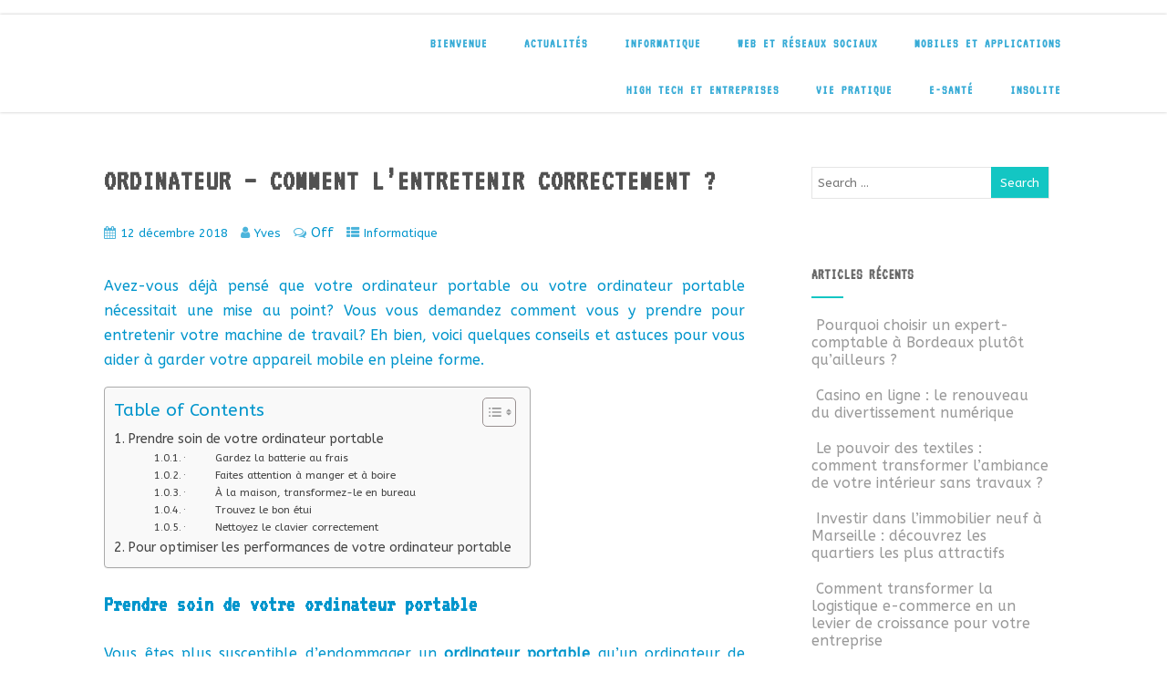

--- FILE ---
content_type: text/html; charset=UTF-8
request_url: https://nec-itplatform.fr/ordinateur-comment-lentretenir-correctement/
body_size: 21549
content:
<!DOCTYPE html>
<html xmlns="http://www.w3.org/1999/xhtml" lang="fr-FR" prefix="og: https://ogp.me/ns#">
<head>
<meta http-equiv="Content-Type" content="text/html; charset=UTF-8" />	
<!--[if IE]><meta http-equiv="X-UA-Compatible" content="IE=edge,chrome=1"><![endif]-->
<meta name="viewport" content="width=device-width, initial-scale=1.0"/>
<link rel="profile" href="http://gmpg.org/xfn/11"/>
<link rel="pingback" href="https://nec-itplatform.fr/xmlrpc.php" /> 

<!-- Optimisation des moteurs de recherche par Rank Math - https://rankmath.com/ -->
<title>Ordinateur - Comment l’entretenir correctement ?</title>
<meta name="description" content="Avez-vous déjà pensé que votre ordinateur portable ou votre ordinateur portable nécessitait une mise au point ?"/>
<meta name="robots" content="follow, index, max-snippet:-1, max-video-preview:-1, max-image-preview:large"/>
<link rel="canonical" href="https://nec-itplatform.fr/ordinateur-comment-lentretenir-correctement/" />
<meta property="og:locale" content="fr_FR" />
<meta property="og:type" content="article" />
<meta property="og:title" content="Ordinateur - Comment l’entretenir correctement ?" />
<meta property="og:description" content="Avez-vous déjà pensé que votre ordinateur portable ou votre ordinateur portable nécessitait une mise au point ?" />
<meta property="og:url" content="https://nec-itplatform.fr/ordinateur-comment-lentretenir-correctement/" />
<meta property="og:site_name" content="NEC-IT Platform" />
<meta property="article:section" content="Informatique" />
<meta property="article:published_time" content="2018-12-12T11:17:19+01:00" />
<meta name="twitter:card" content="summary_large_image" />
<meta name="twitter:title" content="Ordinateur - Comment l’entretenir correctement ?" />
<meta name="twitter:description" content="Avez-vous déjà pensé que votre ordinateur portable ou votre ordinateur portable nécessitait une mise au point ?" />
<meta name="twitter:label1" content="Écrit par" />
<meta name="twitter:data1" content="Yves" />
<meta name="twitter:label2" content="Temps de lecture" />
<meta name="twitter:data2" content="5 minutes" />
<script type="application/ld+json" class="rank-math-schema">{"@context":"https://schema.org","@graph":[{"@type":["Person","Organization"],"@id":"https://nec-itplatform.fr/#person","name":"NEC-IT Platform"},{"@type":"WebSite","@id":"https://nec-itplatform.fr/#website","url":"https://nec-itplatform.fr","name":"NEC-IT Platform","publisher":{"@id":"https://nec-itplatform.fr/#person"},"inLanguage":"fr-FR"},{"@type":"WebPage","@id":"https://nec-itplatform.fr/ordinateur-comment-lentretenir-correctement/#webpage","url":"https://nec-itplatform.fr/ordinateur-comment-lentretenir-correctement/","name":"Ordinateur - Comment l\u2019entretenir correctement ?","datePublished":"2018-12-12T11:17:19+01:00","dateModified":"2018-12-12T11:17:19+01:00","isPartOf":{"@id":"https://nec-itplatform.fr/#website"},"inLanguage":"fr-FR"},{"@type":"Person","@id":"https://nec-itplatform.fr/author/yves/","name":"Yves","url":"https://nec-itplatform.fr/author/yves/","image":{"@type":"ImageObject","@id":"https://secure.gravatar.com/avatar/740aac4e7097965430b7cee2b413d312?s=96&amp;d=mm&amp;r=g","url":"https://secure.gravatar.com/avatar/740aac4e7097965430b7cee2b413d312?s=96&amp;d=mm&amp;r=g","caption":"Yves","inLanguage":"fr-FR"}},{"@type":"BlogPosting","headline":"Ordinateur - Comment l\u2019entretenir correctement ?","keywords":"ordinateur","datePublished":"2018-12-12T11:17:19+01:00","dateModified":"2018-12-12T11:17:19+01:00","author":{"@id":"https://nec-itplatform.fr/author/yves/","name":"Yves"},"publisher":{"@id":"https://nec-itplatform.fr/#person"},"description":"Avez-vous d\u00e9j\u00e0 pens\u00e9 que votre ordinateur portable ou votre ordinateur portable n\u00e9cessitait une mise au point ?","name":"Ordinateur - Comment l\u2019entretenir correctement ?","@id":"https://nec-itplatform.fr/ordinateur-comment-lentretenir-correctement/#richSnippet","isPartOf":{"@id":"https://nec-itplatform.fr/ordinateur-comment-lentretenir-correctement/#webpage"},"inLanguage":"fr-FR","mainEntityOfPage":{"@id":"https://nec-itplatform.fr/ordinateur-comment-lentretenir-correctement/#webpage"}}]}</script>
<!-- /Extension Rank Math WordPress SEO -->

<link rel='dns-prefetch' href='//www.googletagmanager.com' />
<link rel='dns-prefetch' href='//fonts.googleapis.com' />
<link rel="alternate" type="application/rss+xml" title="NEC-IT Platform &raquo; Flux" href="https://nec-itplatform.fr/feed/" />
<script type="text/javascript">
/* <![CDATA[ */
window._wpemojiSettings = {"baseUrl":"https:\/\/s.w.org\/images\/core\/emoji\/14.0.0\/72x72\/","ext":".png","svgUrl":"https:\/\/s.w.org\/images\/core\/emoji\/14.0.0\/svg\/","svgExt":".svg","source":{"concatemoji":"https:\/\/nec-itplatform.fr\/wp-includes\/js\/wp-emoji-release.min.js?ver=6.4.1"}};
/*! This file is auto-generated */
!function(i,n){var o,s,e;function c(e){try{var t={supportTests:e,timestamp:(new Date).valueOf()};sessionStorage.setItem(o,JSON.stringify(t))}catch(e){}}function p(e,t,n){e.clearRect(0,0,e.canvas.width,e.canvas.height),e.fillText(t,0,0);var t=new Uint32Array(e.getImageData(0,0,e.canvas.width,e.canvas.height).data),r=(e.clearRect(0,0,e.canvas.width,e.canvas.height),e.fillText(n,0,0),new Uint32Array(e.getImageData(0,0,e.canvas.width,e.canvas.height).data));return t.every(function(e,t){return e===r[t]})}function u(e,t,n){switch(t){case"flag":return n(e,"\ud83c\udff3\ufe0f\u200d\u26a7\ufe0f","\ud83c\udff3\ufe0f\u200b\u26a7\ufe0f")?!1:!n(e,"\ud83c\uddfa\ud83c\uddf3","\ud83c\uddfa\u200b\ud83c\uddf3")&&!n(e,"\ud83c\udff4\udb40\udc67\udb40\udc62\udb40\udc65\udb40\udc6e\udb40\udc67\udb40\udc7f","\ud83c\udff4\u200b\udb40\udc67\u200b\udb40\udc62\u200b\udb40\udc65\u200b\udb40\udc6e\u200b\udb40\udc67\u200b\udb40\udc7f");case"emoji":return!n(e,"\ud83e\udef1\ud83c\udffb\u200d\ud83e\udef2\ud83c\udfff","\ud83e\udef1\ud83c\udffb\u200b\ud83e\udef2\ud83c\udfff")}return!1}function f(e,t,n){var r="undefined"!=typeof WorkerGlobalScope&&self instanceof WorkerGlobalScope?new OffscreenCanvas(300,150):i.createElement("canvas"),a=r.getContext("2d",{willReadFrequently:!0}),o=(a.textBaseline="top",a.font="600 32px Arial",{});return e.forEach(function(e){o[e]=t(a,e,n)}),o}function t(e){var t=i.createElement("script");t.src=e,t.defer=!0,i.head.appendChild(t)}"undefined"!=typeof Promise&&(o="wpEmojiSettingsSupports",s=["flag","emoji"],n.supports={everything:!0,everythingExceptFlag:!0},e=new Promise(function(e){i.addEventListener("DOMContentLoaded",e,{once:!0})}),new Promise(function(t){var n=function(){try{var e=JSON.parse(sessionStorage.getItem(o));if("object"==typeof e&&"number"==typeof e.timestamp&&(new Date).valueOf()<e.timestamp+604800&&"object"==typeof e.supportTests)return e.supportTests}catch(e){}return null}();if(!n){if("undefined"!=typeof Worker&&"undefined"!=typeof OffscreenCanvas&&"undefined"!=typeof URL&&URL.createObjectURL&&"undefined"!=typeof Blob)try{var e="postMessage("+f.toString()+"("+[JSON.stringify(s),u.toString(),p.toString()].join(",")+"));",r=new Blob([e],{type:"text/javascript"}),a=new Worker(URL.createObjectURL(r),{name:"wpTestEmojiSupports"});return void(a.onmessage=function(e){c(n=e.data),a.terminate(),t(n)})}catch(e){}c(n=f(s,u,p))}t(n)}).then(function(e){for(var t in e)n.supports[t]=e[t],n.supports.everything=n.supports.everything&&n.supports[t],"flag"!==t&&(n.supports.everythingExceptFlag=n.supports.everythingExceptFlag&&n.supports[t]);n.supports.everythingExceptFlag=n.supports.everythingExceptFlag&&!n.supports.flag,n.DOMReady=!1,n.readyCallback=function(){n.DOMReady=!0}}).then(function(){return e}).then(function(){var e;n.supports.everything||(n.readyCallback(),(e=n.source||{}).concatemoji?t(e.concatemoji):e.wpemoji&&e.twemoji&&(t(e.twemoji),t(e.wpemoji)))}))}((window,document),window._wpemojiSettings);
/* ]]> */
</script>

<style id='wp-emoji-styles-inline-css' type='text/css'>

	img.wp-smiley, img.emoji {
		display: inline !important;
		border: none !important;
		box-shadow: none !important;
		height: 1em !important;
		width: 1em !important;
		margin: 0 0.07em !important;
		vertical-align: -0.1em !important;
		background: none !important;
		padding: 0 !important;
	}
</style>
<link rel='stylesheet' id='wp-block-library-css' href='https://nec-itplatform.fr/wp-includes/css/dist/block-library/style.min.css?ver=6.4.1' type='text/css' media='all' />
<style id='classic-theme-styles-inline-css' type='text/css'>
/*! This file is auto-generated */
.wp-block-button__link{color:#fff;background-color:#32373c;border-radius:9999px;box-shadow:none;text-decoration:none;padding:calc(.667em + 2px) calc(1.333em + 2px);font-size:1.125em}.wp-block-file__button{background:#32373c;color:#fff;text-decoration:none}
</style>
<style id='global-styles-inline-css' type='text/css'>
body{--wp--preset--color--black: #000000;--wp--preset--color--cyan-bluish-gray: #abb8c3;--wp--preset--color--white: #ffffff;--wp--preset--color--pale-pink: #f78da7;--wp--preset--color--vivid-red: #cf2e2e;--wp--preset--color--luminous-vivid-orange: #ff6900;--wp--preset--color--luminous-vivid-amber: #fcb900;--wp--preset--color--light-green-cyan: #7bdcb5;--wp--preset--color--vivid-green-cyan: #00d084;--wp--preset--color--pale-cyan-blue: #8ed1fc;--wp--preset--color--vivid-cyan-blue: #0693e3;--wp--preset--color--vivid-purple: #9b51e0;--wp--preset--gradient--vivid-cyan-blue-to-vivid-purple: linear-gradient(135deg,rgba(6,147,227,1) 0%,rgb(155,81,224) 100%);--wp--preset--gradient--light-green-cyan-to-vivid-green-cyan: linear-gradient(135deg,rgb(122,220,180) 0%,rgb(0,208,130) 100%);--wp--preset--gradient--luminous-vivid-amber-to-luminous-vivid-orange: linear-gradient(135deg,rgba(252,185,0,1) 0%,rgba(255,105,0,1) 100%);--wp--preset--gradient--luminous-vivid-orange-to-vivid-red: linear-gradient(135deg,rgba(255,105,0,1) 0%,rgb(207,46,46) 100%);--wp--preset--gradient--very-light-gray-to-cyan-bluish-gray: linear-gradient(135deg,rgb(238,238,238) 0%,rgb(169,184,195) 100%);--wp--preset--gradient--cool-to-warm-spectrum: linear-gradient(135deg,rgb(74,234,220) 0%,rgb(151,120,209) 20%,rgb(207,42,186) 40%,rgb(238,44,130) 60%,rgb(251,105,98) 80%,rgb(254,248,76) 100%);--wp--preset--gradient--blush-light-purple: linear-gradient(135deg,rgb(255,206,236) 0%,rgb(152,150,240) 100%);--wp--preset--gradient--blush-bordeaux: linear-gradient(135deg,rgb(254,205,165) 0%,rgb(254,45,45) 50%,rgb(107,0,62) 100%);--wp--preset--gradient--luminous-dusk: linear-gradient(135deg,rgb(255,203,112) 0%,rgb(199,81,192) 50%,rgb(65,88,208) 100%);--wp--preset--gradient--pale-ocean: linear-gradient(135deg,rgb(255,245,203) 0%,rgb(182,227,212) 50%,rgb(51,167,181) 100%);--wp--preset--gradient--electric-grass: linear-gradient(135deg,rgb(202,248,128) 0%,rgb(113,206,126) 100%);--wp--preset--gradient--midnight: linear-gradient(135deg,rgb(2,3,129) 0%,rgb(40,116,252) 100%);--wp--preset--font-size--small: 13px;--wp--preset--font-size--medium: 20px;--wp--preset--font-size--large: 36px;--wp--preset--font-size--x-large: 42px;--wp--preset--spacing--20: 0.44rem;--wp--preset--spacing--30: 0.67rem;--wp--preset--spacing--40: 1rem;--wp--preset--spacing--50: 1.5rem;--wp--preset--spacing--60: 2.25rem;--wp--preset--spacing--70: 3.38rem;--wp--preset--spacing--80: 5.06rem;--wp--preset--shadow--natural: 6px 6px 9px rgba(0, 0, 0, 0.2);--wp--preset--shadow--deep: 12px 12px 50px rgba(0, 0, 0, 0.4);--wp--preset--shadow--sharp: 6px 6px 0px rgba(0, 0, 0, 0.2);--wp--preset--shadow--outlined: 6px 6px 0px -3px rgba(255, 255, 255, 1), 6px 6px rgba(0, 0, 0, 1);--wp--preset--shadow--crisp: 6px 6px 0px rgba(0, 0, 0, 1);}:where(.is-layout-flex){gap: 0.5em;}:where(.is-layout-grid){gap: 0.5em;}body .is-layout-flow > .alignleft{float: left;margin-inline-start: 0;margin-inline-end: 2em;}body .is-layout-flow > .alignright{float: right;margin-inline-start: 2em;margin-inline-end: 0;}body .is-layout-flow > .aligncenter{margin-left: auto !important;margin-right: auto !important;}body .is-layout-constrained > .alignleft{float: left;margin-inline-start: 0;margin-inline-end: 2em;}body .is-layout-constrained > .alignright{float: right;margin-inline-start: 2em;margin-inline-end: 0;}body .is-layout-constrained > .aligncenter{margin-left: auto !important;margin-right: auto !important;}body .is-layout-constrained > :where(:not(.alignleft):not(.alignright):not(.alignfull)){max-width: var(--wp--style--global--content-size);margin-left: auto !important;margin-right: auto !important;}body .is-layout-constrained > .alignwide{max-width: var(--wp--style--global--wide-size);}body .is-layout-flex{display: flex;}body .is-layout-flex{flex-wrap: wrap;align-items: center;}body .is-layout-flex > *{margin: 0;}body .is-layout-grid{display: grid;}body .is-layout-grid > *{margin: 0;}:where(.wp-block-columns.is-layout-flex){gap: 2em;}:where(.wp-block-columns.is-layout-grid){gap: 2em;}:where(.wp-block-post-template.is-layout-flex){gap: 1.25em;}:where(.wp-block-post-template.is-layout-grid){gap: 1.25em;}.has-black-color{color: var(--wp--preset--color--black) !important;}.has-cyan-bluish-gray-color{color: var(--wp--preset--color--cyan-bluish-gray) !important;}.has-white-color{color: var(--wp--preset--color--white) !important;}.has-pale-pink-color{color: var(--wp--preset--color--pale-pink) !important;}.has-vivid-red-color{color: var(--wp--preset--color--vivid-red) !important;}.has-luminous-vivid-orange-color{color: var(--wp--preset--color--luminous-vivid-orange) !important;}.has-luminous-vivid-amber-color{color: var(--wp--preset--color--luminous-vivid-amber) !important;}.has-light-green-cyan-color{color: var(--wp--preset--color--light-green-cyan) !important;}.has-vivid-green-cyan-color{color: var(--wp--preset--color--vivid-green-cyan) !important;}.has-pale-cyan-blue-color{color: var(--wp--preset--color--pale-cyan-blue) !important;}.has-vivid-cyan-blue-color{color: var(--wp--preset--color--vivid-cyan-blue) !important;}.has-vivid-purple-color{color: var(--wp--preset--color--vivid-purple) !important;}.has-black-background-color{background-color: var(--wp--preset--color--black) !important;}.has-cyan-bluish-gray-background-color{background-color: var(--wp--preset--color--cyan-bluish-gray) !important;}.has-white-background-color{background-color: var(--wp--preset--color--white) !important;}.has-pale-pink-background-color{background-color: var(--wp--preset--color--pale-pink) !important;}.has-vivid-red-background-color{background-color: var(--wp--preset--color--vivid-red) !important;}.has-luminous-vivid-orange-background-color{background-color: var(--wp--preset--color--luminous-vivid-orange) !important;}.has-luminous-vivid-amber-background-color{background-color: var(--wp--preset--color--luminous-vivid-amber) !important;}.has-light-green-cyan-background-color{background-color: var(--wp--preset--color--light-green-cyan) !important;}.has-vivid-green-cyan-background-color{background-color: var(--wp--preset--color--vivid-green-cyan) !important;}.has-pale-cyan-blue-background-color{background-color: var(--wp--preset--color--pale-cyan-blue) !important;}.has-vivid-cyan-blue-background-color{background-color: var(--wp--preset--color--vivid-cyan-blue) !important;}.has-vivid-purple-background-color{background-color: var(--wp--preset--color--vivid-purple) !important;}.has-black-border-color{border-color: var(--wp--preset--color--black) !important;}.has-cyan-bluish-gray-border-color{border-color: var(--wp--preset--color--cyan-bluish-gray) !important;}.has-white-border-color{border-color: var(--wp--preset--color--white) !important;}.has-pale-pink-border-color{border-color: var(--wp--preset--color--pale-pink) !important;}.has-vivid-red-border-color{border-color: var(--wp--preset--color--vivid-red) !important;}.has-luminous-vivid-orange-border-color{border-color: var(--wp--preset--color--luminous-vivid-orange) !important;}.has-luminous-vivid-amber-border-color{border-color: var(--wp--preset--color--luminous-vivid-amber) !important;}.has-light-green-cyan-border-color{border-color: var(--wp--preset--color--light-green-cyan) !important;}.has-vivid-green-cyan-border-color{border-color: var(--wp--preset--color--vivid-green-cyan) !important;}.has-pale-cyan-blue-border-color{border-color: var(--wp--preset--color--pale-cyan-blue) !important;}.has-vivid-cyan-blue-border-color{border-color: var(--wp--preset--color--vivid-cyan-blue) !important;}.has-vivid-purple-border-color{border-color: var(--wp--preset--color--vivid-purple) !important;}.has-vivid-cyan-blue-to-vivid-purple-gradient-background{background: var(--wp--preset--gradient--vivid-cyan-blue-to-vivid-purple) !important;}.has-light-green-cyan-to-vivid-green-cyan-gradient-background{background: var(--wp--preset--gradient--light-green-cyan-to-vivid-green-cyan) !important;}.has-luminous-vivid-amber-to-luminous-vivid-orange-gradient-background{background: var(--wp--preset--gradient--luminous-vivid-amber-to-luminous-vivid-orange) !important;}.has-luminous-vivid-orange-to-vivid-red-gradient-background{background: var(--wp--preset--gradient--luminous-vivid-orange-to-vivid-red) !important;}.has-very-light-gray-to-cyan-bluish-gray-gradient-background{background: var(--wp--preset--gradient--very-light-gray-to-cyan-bluish-gray) !important;}.has-cool-to-warm-spectrum-gradient-background{background: var(--wp--preset--gradient--cool-to-warm-spectrum) !important;}.has-blush-light-purple-gradient-background{background: var(--wp--preset--gradient--blush-light-purple) !important;}.has-blush-bordeaux-gradient-background{background: var(--wp--preset--gradient--blush-bordeaux) !important;}.has-luminous-dusk-gradient-background{background: var(--wp--preset--gradient--luminous-dusk) !important;}.has-pale-ocean-gradient-background{background: var(--wp--preset--gradient--pale-ocean) !important;}.has-electric-grass-gradient-background{background: var(--wp--preset--gradient--electric-grass) !important;}.has-midnight-gradient-background{background: var(--wp--preset--gradient--midnight) !important;}.has-small-font-size{font-size: var(--wp--preset--font-size--small) !important;}.has-medium-font-size{font-size: var(--wp--preset--font-size--medium) !important;}.has-large-font-size{font-size: var(--wp--preset--font-size--large) !important;}.has-x-large-font-size{font-size: var(--wp--preset--font-size--x-large) !important;}
.wp-block-navigation a:where(:not(.wp-element-button)){color: inherit;}
:where(.wp-block-post-template.is-layout-flex){gap: 1.25em;}:where(.wp-block-post-template.is-layout-grid){gap: 1.25em;}
:where(.wp-block-columns.is-layout-flex){gap: 2em;}:where(.wp-block-columns.is-layout-grid){gap: 2em;}
.wp-block-pullquote{font-size: 1.5em;line-height: 1.6;}
</style>
<link rel='stylesheet' id='ez-toc-css' href='https://nec-itplatform.fr/wp-content/plugins/easy-table-of-contents/assets/css/screen.min.css?ver=2.0.76' type='text/css' media='all' />
<style id='ez-toc-inline-css' type='text/css'>
div#ez-toc-container .ez-toc-title {font-size: 120%;}div#ez-toc-container .ez-toc-title {font-weight: 500;}div#ez-toc-container ul li , div#ez-toc-container ul li a {font-size: 95%;}div#ez-toc-container ul li , div#ez-toc-container ul li a {font-weight: 500;}div#ez-toc-container nav ul ul li {font-size: 90%;}
.ez-toc-container-direction {direction: ltr;}.ez-toc-counter ul{counter-reset: item ;}.ez-toc-counter nav ul li a::before {content: counters(item, '.', decimal) '. ';display: inline-block;counter-increment: item;flex-grow: 0;flex-shrink: 0;margin-right: .2em; float: left; }.ez-toc-widget-direction {direction: ltr;}.ez-toc-widget-container ul{counter-reset: item ;}.ez-toc-widget-container nav ul li a::before {content: counters(item, '.', decimal) '. ';display: inline-block;counter-increment: item;flex-grow: 0;flex-shrink: 0;margin-right: .2em; float: left; }
</style>
<link rel='stylesheet' id='optimizer-style-css' href='https://nec-itplatform.fr/wp-content/themes/optimizer/style.css?ver=6.4.1' type='text/css' media='all' />
<link rel='stylesheet' id='optimizer-style-core-css' href='https://nec-itplatform.fr/wp-content/themes/optimizer/style_core.css?ver=6.4.1' type='text/css' media='all' />
<link rel='stylesheet' id='optimizer-icons-css' href='https://nec-itplatform.fr/wp-content/themes/optimizer/assets/fonts/font-awesome.css?ver=6.4.1' type='text/css' media='all' />
<link rel='stylesheet' id='optimizer_google_fonts-css' href='//fonts.googleapis.com/css?family=ABeeZee%3Aregular%2Citalic%7CAudiowide%3Aregular%7CVT323%3Aregular%26subset%3Dlatin%2C' type='text/css' media='screen' />
<script type="text/javascript" src="https://nec-itplatform.fr/wp-includes/js/jquery/jquery.min.js?ver=3.7.1" id="jquery-core-js"></script>
<script type="text/javascript" src="https://nec-itplatform.fr/wp-includes/js/jquery/jquery-migrate.min.js?ver=3.4.1" id="jquery-migrate-js"></script>
<script type="text/javascript" id="jquery-migrate-js-after">
/* <![CDATA[ */
jQuery(document).ready(function(){   jQuery(".so-panel.widget").each(function (){   jQuery(this).attr("id", jQuery(this).find(".so_widget_id").attr("data-panel-id"))  });  });
/* ]]> */
</script>
<script type="text/javascript" src="https://nec-itplatform.fr/wp-content/themes/optimizer/assets/js/optimizer.js?ver=1" id="optimizer_js-js"></script>
<script type="text/javascript" src="https://nec-itplatform.fr/wp-content/themes/optimizer/assets/js/other.js?ver=1" id="optimizer_otherjs-js"></script>
<script type="text/javascript" src="https://nec-itplatform.fr/wp-content/themes/optimizer/assets/js/magnific-popup.js?ver=1" id="optimizer_lightbox-js"></script>

<!-- Extrait de code de la balise Google (gtag.js) ajouté par Site Kit -->
<!-- Extrait Google Analytics ajouté par Site Kit -->
<script type="text/javascript" src="https://www.googletagmanager.com/gtag/js?id=GT-5M35PZC2" id="google_gtagjs-js" async></script>
<script type="text/javascript" id="google_gtagjs-js-after">
/* <![CDATA[ */
window.dataLayer = window.dataLayer || [];function gtag(){dataLayer.push(arguments);}
gtag("set","linker",{"domains":["nec-itplatform.fr"]});
gtag("js", new Date());
gtag("set", "developer_id.dZTNiMT", true);
gtag("config", "GT-5M35PZC2");
 window._googlesitekit = window._googlesitekit || {}; window._googlesitekit.throttledEvents = []; window._googlesitekit.gtagEvent = (name, data) => { var key = JSON.stringify( { name, data } ); if ( !! window._googlesitekit.throttledEvents[ key ] ) { return; } window._googlesitekit.throttledEvents[ key ] = true; setTimeout( () => { delete window._googlesitekit.throttledEvents[ key ]; }, 5 ); gtag( "event", name, { ...data, event_source: "site-kit" } ); }; 
/* ]]> */
</script>
<link rel="https://api.w.org/" href="https://nec-itplatform.fr/wp-json/" /><link rel="alternate" type="application/json" href="https://nec-itplatform.fr/wp-json/wp/v2/posts/1931" /><link rel="EditURI" type="application/rsd+xml" title="RSD" href="https://nec-itplatform.fr/xmlrpc.php?rsd" />
<meta name="generator" content="WordPress 6.4.1" />
<link rel='shortlink' href='https://nec-itplatform.fr/?p=1931' />
<link rel="alternate" type="application/json+oembed" href="https://nec-itplatform.fr/wp-json/oembed/1.0/embed?url=https%3A%2F%2Fnec-itplatform.fr%2Fordinateur-comment-lentretenir-correctement%2F" />
<link rel="alternate" type="text/xml+oembed" href="https://nec-itplatform.fr/wp-json/oembed/1.0/embed?url=https%3A%2F%2Fnec-itplatform.fr%2Fordinateur-comment-lentretenir-correctement%2F&#038;format=xml" />
<meta name="generator" content="Site Kit by Google 1.171.0" /><style type="text/css">

/*Fixed Background*/

	/*BOXED LAYOUT*/
	.site_boxed .layer_wrapper, body.home.site_boxed #slidera {width: 85%;float: left;margin: 0 7.5%;
	background: #ffffff;}
	.site_boxed .stat_bg, .site_boxed .stat_bg_overlay{width: 85%;}
	.site_boxed .social_buttons{background: #ffffff;}
	.site_boxed .center {width: 95%;margin: 0 auto;}
	.site_boxed .head_top .center{ width:95%!important;}



/*Site Content Text Style*/
body, input, textarea{ 
	font-family:ABeeZee; 	}

.single_metainfo, .single_post .single_metainfo a, a:link, a:visited, .single_post_content .tabs li a{ color:#0095cc;}

.page_head, .author_div{ background:#EEEFF5; color:#555555;}
.page_head .postitle{color:#555555;}	
.page_head .layerbread a{color:#555555;}	

/*LINK COLOR*/
.org_comment a, .thn_post_wrap a:link, .thn_post_wrap a:visited, .lts_lightbox_content a:link, .lts_lightbox_content a:visited, .athor_desc a:link, .athor_desc a:visited{color:#3590ea;}
.org_comment a:hover, .thn_post_wrap a:link:hover, .lts_lightbox_content a:link:hover, .lts_lightbox_content a:visited:hover, .athor_desc a:link:hover, .athor_desc a:visited:hover{color:#1e73be;}

/*-----------------------------Static Slider Content box width------------------------------------*/
.stat_content_inner .center{width:100%;}
.stat_content_inner{bottom:8%; color:#ffffff;}


/*STATIC SLIDE CTA BUTTONS COLORS*/
.static_cta1.cta_hollow, .static_cta1.cta_hollow_big{ background:transparent!important; color:#ffffff;}
.static_cta1.cta_flat, .static_cta1.cta_flat_big, .static_cta1.cta_rounded, .static_cta1.cta_rounded_big, .static_cta1.cta_hollow:hover, .static_cta1.cta_hollow_big:hover{ background:#36abfc!important; color:#ffffff; border-color:#36abfc!important;}

.static_cta2.cta_hollow, .static_cta2.cta_hollow_big{ background:transparent; color:#ffffff;}
.static_cta2.cta_flat, .static_cta2.cta_flat_big, .static_cta2.cta_rounded, .static_cta2.cta_rounded_big, .static_cta2.cta_hollow:hover, .static_cta2.cta_hollow_big:hover{ background:#36abfc!important; color:#ffffff;border-color:#36abfc!important;}


/*-----------------------------COLORS------------------------------------*/
		/*Header Color*/
		.header{ position:relative!important; background:#ffffff;}
				
									/*If Header and Background both set to White Display a Border under the Header*/
				body.single .header{box-shadow: 0 0 3px rgba(0, 0, 0, 0.25);}
							
				.home.has_trans_header.page .header{background:#ffffff!important;}
		@media screen and (max-width: 480px){
		.home.has_trans_header .header{ background:#ffffff!important;}
		}
		


		/*LOGO*/
				.logo h2, .logo h1, .logo h2 a, .logo h1 a{ 
			font-family:'Audiowide'; 						color:#ffffff;
		}
		body.has_trans_header.home .header .logo h2, body.has_trans_header.home .header .logo h1, body.has_trans_header.home .header .logo h2 a, body.has_trans_header.home .header .logo h1 a, body.has_trans_header.home span.desc{ color:#fff;}
		#simple-menu{color:#37abd6;}
		body.home.has_trans_header #simple-menu{color:#fff;}
		span.desc{color:#ffffff;}

		/*MENU Text Color*/
		#topmenu ul li a{color:#37abd6;}
		body.has_trans_header.home #topmenu ul li a, body.has_trans_header.home .head_soc .social_bookmarks.bookmark_simple a{ color:#fff;}
		#topmenu ul li.menu_hover a{border-color:#1e73be;}
		#topmenu ul li.menu_hover>a, body.has_trans_header.home #topmenu ul li.menu_hover>a{color:#1e73be;}
		#topmenu ul li.current-menu-item>a{color:#37abd6;}
		#topmenu ul li ul{border-color:#1e73be transparent transparent transparent;}
		#topmenu ul.menu>li:hover:after{background-color:#1e73be;}
		
		#topmenu ul li ul li a:hover{ background:#13c6c3; color:#ffffff;}
		.head_soc .social_bookmarks a{color:#37abd6;}
		.head_soc .social_bookmarks.bookmark_hexagon a:before {border-bottom-color: rgba(55,171,214, 0.3)!important;}
		.head_soc .social_bookmarks.bookmark_hexagon a i {background:rgba(55,171,214, 0.3)!important;}
		.head_soc .social_bookmarks.bookmark_hexagon a:after { border-top-color:rgba(55,171,214, 0.3)!important;}
		

		/*BASE Color*/
		.widget_border, .heading_border, #wp-calendar #today, .thn_post_wrap .more-link:hover, .moretag:hover, .search_term #searchsubmit, .error_msg #searchsubmit, #searchsubmit, .optimizer_pagenav a:hover, .nav-box a:hover .left_arro, .nav-box a:hover .right_arro, .pace .pace-progress, .homeposts_title .menu_border, .pad_menutitle, span.widget_border, .ast_login_widget #loginform #wp-submit, .prog_wrap, .lts_layout1 a.image, .lts_layout2 a.image, .lts_layout3 a.image, .rel_tab:hover .related_img, .wpcf7-submit, .woo-slider #post_slider li.sale .woo_sale, .nivoinner .slide_button_wrap .lts_button, #accordion .slide_button_wrap .lts_button, .img_hover, p.form-submit #submit, .optimposts .type-product a.button.add_to_cart_button{background:#13c6c3;} 
		
		.share_active, .comm_auth a, .logged-in-as a, .citeping a, .lay3 h2 a:hover, .lay4 h2 a:hover, .lay5 .postitle a:hover, .nivo-caption p a, .acord_text p a, .org_comment a, .org_ping a, .contact_submit input:hover, .widget_calendar td a, .ast_biotxt a, .ast_bio .ast_biotxt h3, .lts_layout2 .listing-item h2 a:hover, .lts_layout3 .listing-item h2 a:hover, .lts_layout4 .listing-item h2 a:hover, .lts_layout5 .listing-item h2 a:hover, .rel_tab:hover .rel_hover, .post-password-form input[type~=submit], .bio_head h3, .blog_mo a:hover, .ast_navigation a:hover, .lts_layout4 .blog_mo a:hover{color:#13c6c3;}
		#home_widgets .widget .thn_wgt_tt, #sidebar .widget .thn_wgt_tt, #footer .widget .thn_wgt_tt, .astwt_iframe a, .ast_bio .ast_biotxt h3, .ast_bio .ast_biotxt a, .nav-box a span, .lay2 h2.postitle:hover a{color:#13c6c3;}
		.pace .pace-activity{border-top-color: #13c6c3!important;border-left-color: #13c6c3!important;}
		.pace .pace-progress-inner{box-shadow: 0 0 10px #13c6c3, 0 0 5px #13c6c3;
		  -webkit-box-shadow: 0 0 10px #13c6c3, 0 0 5px #13c6c3;
		  -moz-box-shadow: 0 0 10px #13c6c3, 0 0 5px #13c6c3;}
		
		.fotorama__thumb-border, .ast_navigation a:hover{ border-color:#13c6c3!important;}
		
		
		/*Text Color on BASE COLOR Element*/
		.icon_round a, #wp-calendar #today, .moretag:hover, .search_term #searchsubmit, .error_msg #searchsubmit, .optimizer_pagenav a:hover, .ast_login_widget #loginform #wp-submit, #searchsubmit, .prog_wrap, .rel_tab .related_img i, .lay1 h2.postitle a, .nivoinner .slide_button_wrap .lts_button, #accordion .slide_button_wrap .lts_button, .lts_layout1 .icon_wrap a, .lts_layout2 .icon_wrap a, .lts_layout3 .icon_wrap a, .lts_layout1 .icon_wrap a:hover{color:#ffffff;}
		.thn_post_wrap .listing-item .moretag:hover, body .lts_layout1 .listing-item .title, .lts_layout2 .img_wrap .optimizer_plus, .img_hover .icon_wrap a, body .thn_post_wrap .lts_layout1 .icon_wrap a, .wpcf7-submit, .woo-slider #post_slider li.sale .woo_sale, p.form-submit #submit, .optimposts .type-product a.button.add_to_cart_button{color:#ffffff;}




/*Sidebar Widget Background Color */
#sidebar .widget{ background:#FFFFFF;}
/*Widget Title Color */
#sidebar .widget .widgettitle, #sidebar .widget .widgettitle a{color:#666666;}
#sidebar .widget li a, #sidebar .widget, #sidebar .widget .widget_wrap{ color:#999999;}
#sidebar .widget .widgettitle, #sidebar .widget .widgettitle a{font-size:16px;}



#footer .widgets .widgettitle, #copyright a{color:#ffffff;}

/*FOOTER WIDGET COLORS*/
#footer{background: #ffffff;}
#footer .widgets .widget a, #footer .widgets{color:#ffffff;}
/*COPYRIGHT COLORS*/
#copyright{background: #a3a3a3;}
#copyright a, #copyright{color: #ffffff;}
.foot_soc .social_bookmarks a{color:#ffffff;}
.foot_soc .social_bookmarks.bookmark_hexagon a:before {border-bottom-color: rgba(255,255,255, 0.3);}
.foot_soc .social_bookmarks.bookmark_hexagon a i {background:rgba(255,255,255, 0.3);}
.foot_soc .social_bookmarks.bookmark_hexagon a:after { border-top-color:rgba(255,255,255, 0.3);}



/*-------------------------------------TYPOGRAPHY--------------------------------------*/

/*Post Titles, headings and Menu Font*/
h1, h2, h3, h4, h5, h6, #topmenu ul li a, .postitle, .product_title{ font-family:VT323;  }

#topmenu ul li a, .midrow_block h3, .lay1 h2.postitle, .more-link, .moretag, .single_post .postitle, .related_h3, .comments_template #comments, #comments_ping, #reply-title, #submit, #sidebar .widget .widgettitle, #sidebar .widget .widgettitle a, .search_term h2, .search_term #searchsubmit, .error_msg #searchsubmit, #footer .widgets .widgettitle, .home_title, body .lts_layout1 .listing-item .title, .lay4 h2.postitle, .lay2 h2.postitle a, #home_widgets .widget .widgettitle, .product_title, .page_head h1{ text-transform:uppercase; letter-spacing:1px;}

#topmenu ul li a{font-size:14px;}
#topmenu ul li {line-height: 14px;}

/*Body Text Color*/
body, .home_cat a, .contact_submit input, .comment-form-comment textarea{ color:#0095cc;}
.single_post_content .tabs li a{ color:#0095cc;}
.thn_post_wrap .listing-item .moretag{ color:#0095cc;}
	
	

/*Post Title */
.postitle, .postitle a, .nav-box a, h3#comments, h3#comments_ping, .comment-reply-title, .related_h3, .nocomments, .lts_layout2 .listing-item h2 a, .lts_layout3 .listing-item h2 a, .lts_layout4 .listing-item h2 a, .author_inner h5, .product_title, .woocommerce-tabs h2, .related.products h2, .optimposts .type-product h2.postitle a, .woocommerce ul.products li.product h3{ text-decoration:none; color:#515151;}

/*Woocommerce*/
.optimposts .type-product a.button.add_to_cart_button:hover{background-color:#ffffff;color:#13c6c3;} 
.optimposts .lay2_wrap .type-product span.price, .optimposts .lay3_wrap .type-product span.price, .optimposts .lay4_wrap  .type-product span.price, .optimposts .lay4_wrap  .type-product a.button.add_to_cart_button{color:#515151;}
.optimposts .lay2_wrap .type-product a.button.add_to_cart_button:before, .optimposts .lay3_wrap .type-product a.button.add_to_cart_button:before{color:#515151;}
.optimposts .lay2_wrap .type-product a.button.add_to_cart_button:hover:before, .optimposts .lay3_wrap .type-product a.button.add_to_cart_button:hover:before, .optimposts .lay4_wrap  .type-product h2.postitle a{color:#13c6c3;}



@media screen and (max-width: 480px){
body.home.has_trans_header .header .logo h1 a{ color:#ffffff!important;}
body.home.has_trans_header .header #simple-menu{color:#37abd6!important;}
}

/*USER'S CUSTOM CSS---------------------------------------------------------*/
.cta_buttons {visibility:hidden;}

.logo &gt; span {color: blue; font-family: VT323; font-size:1.25em; text-transform:uppercase;}/*---------------------------------------------------------*/
</style>

<!--[if IE]>
<style type="text/css">
.text_block_wrap, .home .lay1, .home .lay2, .home .lay3, .home .lay4, .home .lay5, .home_testi .looper, #footer .widgets{opacity:1!important;}
#topmenu ul li a{display: block;padding: 20px; background:url(#);}
</style>
<![endif]-->
<link rel="icon" href="https://nec-itplatform.fr/wp-content/uploads/2016/07/cropped-photo-1413708617479-50918bc877eb-1-32x32.jpg" sizes="32x32" />
<link rel="icon" href="https://nec-itplatform.fr/wp-content/uploads/2016/07/cropped-photo-1413708617479-50918bc877eb-1-192x192.jpg" sizes="192x192" />
<link rel="apple-touch-icon" href="https://nec-itplatform.fr/wp-content/uploads/2016/07/cropped-photo-1413708617479-50918bc877eb-1-180x180.jpg" />
<meta name="msapplication-TileImage" content="https://nec-itplatform.fr/wp-content/uploads/2016/07/cropped-photo-1413708617479-50918bc877eb-1-270x270.jpg" />
</head>

<body class="post-template-default single single-post postid-1931 single-format-standard site_full not_frontpage">
<!--HEADER-->
<div class="header_wrap layer_wrapper">
	
<!--HEADER STARTS-->
    <div class="header">

        <div class="center">
            <div class="head_inner">
            <!--LOGO START-->
            	                <div class="logo hide_sitetagline">
                                                                            <h2><a href="https://nec-itplatform.fr/">NEC-IT Platform</a></h2>
                            <span class="desc">Numéro 1 sur l&#039;information High Tech</span>
                                                
                                    </div>
            <!--LOGO END-->
            
            <!--MENU START--> 
                <!--MOBILE MENU START-->
                <a id="simple-menu" href="#sidr"><i class="fa-bars"></i></a>
                <!--MOBILE MENU END--> 
                
                <div id="topmenu" class="">
                <div class="menu-header"><ul id="menu-menu" class="menu"><li id="menu-item-96" class="menu-item menu-item-type-post_type menu-item-object-page menu-item-home menu-item-96"><a href="https://nec-itplatform.fr/">Bienvenue</a></li>
<li id="menu-item-216" class="menu-item menu-item-type-taxonomy menu-item-object-category menu-item-216"><a href="https://nec-itplatform.fr/category/actualites/">Actualités</a></li>
<li id="menu-item-95" class="menu-item menu-item-type-post_type menu-item-object-page menu-item-95"><a href="https://nec-itplatform.fr/informatique/">Informatique</a></li>
<li id="menu-item-93" class="menu-item menu-item-type-post_type menu-item-object-page menu-item-93"><a href="https://nec-itplatform.fr/web-et-reseaux-sociaux/">Web et réseaux sociaux</a></li>
<li id="menu-item-94" class="menu-item menu-item-type-post_type menu-item-object-page menu-item-94"><a href="https://nec-itplatform.fr/mobiles-et-applications/">Mobiles et applications</a></li>
<li id="menu-item-92" class="menu-item menu-item-type-post_type menu-item-object-page menu-item-92"><a href="https://nec-itplatform.fr/entreprises/">High tech et entreprises</a></li>
<li id="menu-item-91" class="menu-item menu-item-type-post_type menu-item-object-page menu-item-91"><a href="https://nec-itplatform.fr/vie-pratique/">Vie pratique</a></li>
<li id="menu-item-880" class="menu-item menu-item-type-taxonomy menu-item-object-category menu-item-880"><a href="https://nec-itplatform.fr/category/e-sante/">E-santé</a></li>
<li id="menu-item-90" class="menu-item menu-item-type-post_type menu-item-object-page menu-item-90"><a href="https://nec-itplatform.fr/insolite/">Insolite</a></li>
</ul></div>                <!--LOAD THE HEADR SOCIAL LINKS-->
					<div class="head_soc">
						                    </div>
                </div>
            <!--MENU END-->
            
            </div>
    </div>
    </div>
<!--HEADER ENDS--></div><!--layer_wrapper class END-->

	<!--Slider START-->
		 
      <!--Slider END-->

<div class="post_wrap layer_wrapper">

	<div id="content">
		<div class="center">
           <!--POST START-->
			<div class="single_wrap">
				<div class="single_post">

                                       <div class="post-1931 post type-post status-publish format-standard hentry category-informatique" id="post-1931"> 
                        
                    <!--EDIT BUTTON START-->
						    				<!--EDIT BUTTON END-->
                    
                    <!--POST START-->
                        <div class="single_post_content">
                        
                            <h1 class="postitle entry-title">Ordinateur &#8211; Comment l’entretenir correctement ?</h1>
                            <!--POST INFO START-->
								                                <div class="single_metainfo ">
                                	<!--DATE-->
                                    <i class="fa-calendar"></i><a class="comm_date post-date updated">12 décembre 2018</a>
                                    <!--AUTHOR-->
                                    <i class="fa-user"></i><a class='vcard author post-author' href="https://nec-itplatform.fr/author/yves/"><span class='fn author'>Yves</span></a>
                                    <!--COMMENTS COUNT-->
                                    <i class="fa-comments-o"></i><div class="meta_comm"><span>Off</span></div>                                	<!--CATEGORY LIST-->
                                  <i class="fa-th-list"></i><div class="catag_list"><a href="https://nec-itplatform.fr/category/informatique/" rel="category tag">Informatique</a></div>
                                </div>
                                                            <!--POST INFO END-->
                            
                            <!--POST CONTENT START-->
                                <div class="thn_post_wrap">

									<p style="text-align: justify">Avez-vous déjà pensé que votre ordinateur portable ou votre ordinateur portable nécessitait une mise au point? Vous vous demandez comment vous y prendre pour entretenir votre machine de travail? Eh bien, voici quelques conseils et astuces pour vous aider à garder votre appareil mobile en pleine forme.</p>
<div id="ez-toc-container" class="ez-toc-v2_0_76 counter-hierarchy ez-toc-counter ez-toc-grey ez-toc-container-direction">
<div class="ez-toc-title-container">
<p class="ez-toc-title" style="cursor:inherit">Table of Contents</p>
<span class="ez-toc-title-toggle"><a href="#" class="ez-toc-pull-right ez-toc-btn ez-toc-btn-xs ez-toc-btn-default ez-toc-toggle" aria-label="Toggle Table of Content"><span class="ez-toc-js-icon-con"><span class=""><span class="eztoc-hide" style="display:none;">Toggle</span><span class="ez-toc-icon-toggle-span"><svg style="fill: #999;color:#999" xmlns="http://www.w3.org/2000/svg" class="list-377408" width="20px" height="20px" viewBox="0 0 24 24" fill="none"><path d="M6 6H4v2h2V6zm14 0H8v2h12V6zM4 11h2v2H4v-2zm16 0H8v2h12v-2zM4 16h2v2H4v-2zm16 0H8v2h12v-2z" fill="currentColor"></path></svg><svg style="fill: #999;color:#999" class="arrow-unsorted-368013" xmlns="http://www.w3.org/2000/svg" width="10px" height="10px" viewBox="0 0 24 24" version="1.2" baseProfile="tiny"><path d="M18.2 9.3l-6.2-6.3-6.2 6.3c-.2.2-.3.4-.3.7s.1.5.3.7c.2.2.4.3.7.3h11c.3 0 .5-.1.7-.3.2-.2.3-.5.3-.7s-.1-.5-.3-.7zM5.8 14.7l6.2 6.3 6.2-6.3c.2-.2.3-.5.3-.7s-.1-.5-.3-.7c-.2-.2-.4-.3-.7-.3h-11c-.3 0-.5.1-.7.3-.2.2-.3.5-.3.7s.1.5.3.7z"/></svg></span></span></span></a></span></div>
<nav><ul class='ez-toc-list ez-toc-list-level-1 ' ><li class='ez-toc-page-1 ez-toc-heading-level-2'><a class="ez-toc-link ez-toc-heading-1" href="#Prendre_soin_de_votre_ordinateur_portable" >Prendre soin de votre ordinateur portable</a><ul class='ez-toc-list-level-4' ><li class='ez-toc-heading-level-4'><ul class='ez-toc-list-level-4' ><li class='ez-toc-heading-level-4'><a class="ez-toc-link ez-toc-heading-2" href="#%C2%B7_Gardez_la_batterie_au_frais" >·        Gardez la batterie au frais</a></li><li class='ez-toc-page-1 ez-toc-heading-level-4'><a class="ez-toc-link ez-toc-heading-3" href="#%C2%B7_Faites_attention_a_manger_et_a_boire" >·        Faites attention à manger et à boire</a></li><li class='ez-toc-page-1 ez-toc-heading-level-4'><a class="ez-toc-link ez-toc-heading-4" href="#%C2%B7_A_la_maison_transformez-le_en_bureau" >·        À la maison, transformez-le en bureau</a></li><li class='ez-toc-page-1 ez-toc-heading-level-4'><a class="ez-toc-link ez-toc-heading-5" href="#%C2%B7_Trouvez_le_bon_etui" >·        Trouvez le bon étui</a></li><li class='ez-toc-page-1 ez-toc-heading-level-4'><a class="ez-toc-link ez-toc-heading-6" href="#%C2%B7_Nettoyez_le_clavier_correctement" >·        Nettoyez le clavier correctement</a></li></ul></li></ul></li><li class='ez-toc-page-1 ez-toc-heading-level-2'><a class="ez-toc-link ez-toc-heading-7" href="#Pour_optimiser_les_performances_de_votre_ordinateur_portable" >Pour optimiser les performances de votre ordinateur portable</a></li></ul></nav></div>
<h2><span class="ez-toc-section" id="Prendre_soin_de_votre_ordinateur_portable"></span>Prendre soin de votre ordinateur portable<span class="ez-toc-section-end"></span></h2>
<p style="text-align: justify">Vous êtes plus susceptible d&rsquo;endommager un <strong>ordinateur portable</strong> qu&rsquo;un ordinateur de bureau (personne n&rsquo;a jamais quitté, oubliant le bureau situé sur le dessus de la voiture), et une fois endommagés, les ordinateurs portables sont plus difficiles et plus coûteux à réparer.</p>
<h4><span class="ez-toc-section" id="%C2%B7_Gardez_la_batterie_au_frais"></span>·        Gardez la batterie au frais<span class="ez-toc-section-end"></span></h4>
<p style="text-align: justify">De nos jours, les piles au lithium s&rsquo;usent, peu importe ce que vous faites, mais vous pouvez différer l&rsquo;inévitable. Évitez la chaleur et utilisez le moins possible la batterie. Si vous comptez utiliser l&rsquo;alimentation secteur pendant un certain temps, arrêtez l&rsquo;ordinateur ou mettez-le en veille prolongée, retirez la batterie et travaillez sans elle.</p>
<h4><span class="ez-toc-section" id="%C2%B7_Faites_attention_a_manger_et_a_boire"></span>·        Faites attention à manger et à boire<span class="ez-toc-section-end"></span></h4>
<p style="text-align: justify">Versez du café sur votre clavier et vous devrez dépenser 15 € pour un remplacement générique que vous pourrez brancher vous-même. Si vous le répandez sur le clavier de votre <a href="https://www.laptopservice.fr/6-ordinateur-portable" target="_blank" rel="noopener">ordinateur portable</a>, vous risquez de court-circuiter la carte mère. J&rsquo;admettrai que j&rsquo;utilise mon ordinateur portable dans les cafés comme tout le monde, mais je mets mon thé aussi loin des appareils électroniques que ma table me permet.</p>
<h4><span class="ez-toc-section" id="%C2%B7_A_la_maison_transformez-le_en_bureau"></span>·        À la maison, transformez-le en bureau<span class="ez-toc-section-end"></span></h4>
<p style="text-align: justify">Vous n&rsquo;avez pas toujours besoin de portabilité. Lorsque vous travaillez à votre bureau, connectez un moniteur, un clavier et une souris de taille normale. Non seulement cela résout le problème des aliments et des boissons évoqué ci-dessus, mais il protège des objets beaucoup plus précieux que votre <strong>ordinateur portable</strong> &#8211; vos bras, vos mains et vos yeux. Vous ne pouvez pas configurer un environnement de travail ergonomique approprié avec un petit clavier relié à un petit moniteur.</p>
<h4><span class="ez-toc-section" id="%C2%B7_Trouvez_le_bon_etui"></span>·        Trouvez le bon étui<span class="ez-toc-section-end"></span></h4>
<p style="text-align: justify">Avant de l&#8217;emporter sur la route, emballez correctement l&rsquo;ordinateur portable. Selon vos préférences en matière de transport, recherchez un étui, un sac à dos ou un sac à bandoulière avec une section rembourrée spécialement conçue pour un <strong>ordinateur portable</strong>. (J&rsquo;utilise un sac à dos car la répartition uniforme du poids est préférable pour ma colonne vertébrale.)</p>
<h4><span class="ez-toc-section" id="%C2%B7_Nettoyez_le_clavier_correctement"></span>·        Nettoyez le clavier correctement<span class="ez-toc-section-end"></span></h4>
<p style="text-align: justify">Lorsque les touches commencent à coller, il est temps de nettoyer. Arrêtez le PC. Laissez-le ouvert lorsque vous le retournez et tapotez très doucement sur le dos pour que les miettes tombent. Ensuite, utilisez une boîte d’air comprimé (vous pouvez l’acheter dans quelques magasins informatiques pour quelques dollars) pour éliminer tout ce qui reste coincé. Assurez-vous de lire les instructions sur la boîte, d&rsquo;abord.</p>
<p style="text-align: justify">Puis retournez le PC et appuyez à nouveau dessus doucement pour faire sortir les derniers bits.</p>
<p style="text-align: justify">Nettoyez l&rsquo;écran quand il en a besoin. Si vous ne pouvez pas voir le courrier électronique concernant la poussière, il est temps de faire un petit nettoyage. Commencez avec un chiffon sec en microfibre, comme chez un optométriste (vous pouvez aussi l&rsquo;acheter dans un magasin de photo ou un magasin d&rsquo;informatique). Déplacez-le en mouvements circulaires. Soyez doux, mais appliquez une légère pression sur les taches particulièrement rebelles.</p>
<p style="text-align: justify">Si cela ne nettoie pas l&rsquo;écran, préparez votre propre solution de nettoyage en mélangeant de l&rsquo;eau distillée (assurez-vous qu&rsquo;elle est distillée) et du vinaigre blanc dans des proportions égales dans un flacon pulvérisateur. Éteignez votre <strong>ordinateur portable</strong>. Pulvérisez ce mélange légèrement sur le chiffon en microfibre et non sur le moniteur. Essuyez comme décrit ci-dessus, puis attendez dix minutes avant de démarrer.</p>
<h2><span class="ez-toc-section" id="Pour_optimiser_les_performances_de_votre_ordinateur_portable"></span>Pour optimiser les performances de votre ordinateur portable<span class="ez-toc-section-end"></span></h2>
<p style="text-align: justify">Voici quelques conseils pour vous aider à le faire. Ils ne vous conseillent pas uniquement de ne pas renverser de café ou de chips chauds et de guacamole sur votre clavier, ou de ne pas lancer votre ordinateur portable à un ami: il s&rsquo;agit souvent de suggestions auxquelles la plupart d&rsquo;entre nous n&rsquo;auraient même pas pensé.</p>
<p style="text-align: justify">En voici 10 à mettre en action &#8230; si vous ne l&rsquo;avez pas déjà fait:</p>
<p style="text-align: justify">Si vous partez en voyage, retirez tous les <a href="https://www.01net.com/actualites/tout-savoir-sur-les-cd-les-dvd-et-leurs-formats-denregistrement-345202.html" target="_blank" rel="noopener">CD, DVD</a> et clés USB éventuellement présents dans votre ordinateur et protégez-les correctement. Mettez également l&rsquo;ordinateur portable hors tension. Ne le mettez pas simplement en mode veille ou veille.</p>
<p style="text-align: justify">Des températures extrêmes ou des variations de température peuvent avoir un effet sur un ordinateur portable. Si vous venez tout juste d’apporter votre <strong>ordinateur portable</strong> à l’intérieur après une journée très froide, ne le mettez pas en marche tant qu’il n’a pas eu la chance de se réchauffer et d’atteindre la température ambiante. Cela pourrait prendre un certain temps s&rsquo;il faisait très froid dehors.</p>
<p style="text-align: justify">L&rsquo;écran d&rsquo;un ordinateur portable est son composant le plus fragile et le plus à risque, et il peut être facilement fissuré et endommagé. Nettoyez-le uniquement avec des solutions approuvées ou des lingettes pour moniteur. Ne touchez pas l&rsquo;écran avec des stylos ou tout autre pointeur pouvant rayer la surface.</p>
<p style="text-align: justify">Ne placez pas votre ordinateur portable à proximité d&rsquo;appareils produisant un champ magnétique puissant, tels que les téléviseurs, les grands haut-parleurs et même certains réfrigérateurs de haute technologie. Vous devriez même éviter de placer votre téléphone portable sur votre <strong>ordinateur portable</strong> lorsque les deux sont allumés.</p>
<p style="text-align: justify">Laissez le couvercle fermé aussi souvent que vous le pouvez, ce qui permet de limiter la quantité de poussière qui peut se déposer sur le clavier, d’économiser la batterie et d’empêcher le café de se répandre accidentellement au café &#8211; une des principales causes des dommages subis par les ordinateurs portables.</p>
<p style="text-align: justify">Les ordinateurs portables peuvent surchauffer plus facilement qu&rsquo;un ordinateur de bureau. Vous ne devriez pas en poser sur une couverture, un oreiller ou une autre surface non plane qui pourrait empêcher une ventilation suffisante.</p>
<p style="text-align: justify">Faites attention à l&rsquo;endroit où vous prenez votre ordinateur et déposez-le. Encore une fois, sa portabilité peut jouer contre. Vous ne devriez pas le prendre à la plage et risquer d&rsquo;obtenir du sable dedans. Pareil pour l’utiliser sur le comptoir de la cuisine, où il pourrait tomber dans un évier ou sur le sol. Et même s’il n’est PAS branché, vous ne devriez pas finir votre feuille de calcul lorsque vous vous détendez dans la baignoire!</p>
<p style="text-align: justify">Vous devez toujours le transporter dans un sac pour ordinateur portable de bonne qualité ou une housse matelassée offrant une protection contre les chutes et les chocs. Vous devriez également prendre l’habitude de ne rien mettre dessus (journaux, courrier), car si c’est au fond d’une pile, des objets encore plus lourds &#8211; livres, sacs à dos, etc. &#8211; pourraient également s’empiler.</p>
<p style="text-align: justify">Configurez des mots de passe pour accéder à votre ordinateur portable (pour les membres de la famille qui pourraient également l’utiliser). Assurez-vous qu&rsquo;ils n&rsquo;utilisent pas «mot de passe», «ABCD» ou d&rsquo;autres mots de passe simples que tout voleur pourrait deviner, au cas où ils seraient volés.</p>
                                    
                                </div>
                                	<div style="clear:both"></div>
                                <div class="thn_post_wrap wp_link_pages">
									                                </div>
                            <!--POST CONTENT END-->
                            
                            
                            
                            <!--POST FOOTER START-->
                                <div class="post_foot">
                                    <div class="post_meta">
										                                     </div>
                               </div>
                           <!--POST FOOTER END-->
                            
                        </div>
                    <!--POST END-->
                    </div>
                        
             
       
                        
								<!--NEXT AND PREVIOUS POSTS START--> 
												  
        <div id="ast_nextprev" class="navigation ">
        
			<span class="div_middle"><i class="fa fa-stop"></i></span> 
            
                            <div class="nav-box ast-prev">
                                <a href="https://nec-itplatform.fr/le-travail-dune-agence-de-referencement/" rel="prev"><i class="fa fa-angle-left"></i><img width="150" height="150" src="https://nec-itplatform.fr/wp-content/uploads/2018/12/ab61942e2a567dcba07b7c15761c48d3_html_66cc350b-150x150.jpg" class="attachment-thumbnail size-thumbnail wp-post-image" alt="Le fonctionnement du Raspberry Pi 3" decoding="async" loading="lazy" />Previous Post<br><span>Le travail d’une agence de référencement</span></a>                  <div class="prev_cat_name">
                    <a href="https://nec-itplatform.fr/category/informatique/">Informatique</a>                  </div>
                </div>
                                        <div class="nav-box ast-next">
                                <a href="https://nec-itplatform.fr/des-conseils-pour-personnaliser-la-signaletique-de-son-entreprise/" rel="next"><i class="fa fa-angle-right"></i><img width="150" height="150" src="https://nec-itplatform.fr/wp-content/uploads/2018/12/nec-itplatform.fr___Le-référencement-naturel-indispensable-pour-améliorer-sa-visibilité-150x150.jpg" class="attachment-thumbnail size-thumbnail wp-post-image" alt="Le référencement naturel, indispensable pour améliorer sa visibilité" decoding="async" loading="lazy" />Next Post<br><span>Des conseils pour personnaliser la signalétique de son entreprise</span></a>                  <div class="next_cat_name">
                    <a href="https://nec-itplatform.fr/category/informatique/">Informatique</a>                  </div>
                </div>
                    </div>
                                                            <!--NEXT AND PREVIOUS POSTS END-->          
                

            <!--COMMENT START: Calling the Comment Section. If you want to hide comments from your posts, remove the line below-->     
				 
            <!--COMMENT END-->


			</div>
</div>
            
            <!--SIDEBAR START--> 
            	
                            <div id="sidebar" class="home_sidebar ">
                    <div class="widgets">  
                            <div id="search-2" class="widget widget_search" data-widget-id="search-2"><div class="widget_wrap"><form role="search" method="get" id="searchform" action="https://nec-itplatform.fr/" >
    <div>
    <input placeholder="Search &hellip;" type="text" value="" name="s" id="s" />
    <input type="submit" id="searchsubmit" value="Search" />
    </div>
    </form><span class="widget_corner"></span></div></div>
		<div id="recent-posts-2" class="widget widget_recent_entries" data-widget-id="recent-posts-2"><div class="widget_wrap">
		<h3 class="widgettitle">Articles récents</h3>
		<ul>
											<li>
					<a href="https://nec-itplatform.fr/pourquoi-choisir-un-expert-comptable-a-bordeaux-plutot-quailleurs/">Pourquoi choisir un expert-comptable à Bordeaux plutôt qu’ailleurs ?</a>
									</li>
											<li>
					<a href="https://nec-itplatform.fr/casino-en-ligne-le-renouveau-du-divertissement-numerique/">Casino en ligne : le renouveau du divertissement numérique</a>
									</li>
											<li>
					<a href="https://nec-itplatform.fr/le-pouvoir-des-textiles-comment-transformer-lambiance-de-votre-interieur-sans-travaux/">Le pouvoir des textiles : comment transformer l&rsquo;ambiance de votre intérieur sans travaux ?</a>
									</li>
											<li>
					<a href="https://nec-itplatform.fr/investir-dans-limmobilier-neuf-a-marseille-decouvrez-les-quartiers-les-plus-attractifs/">Investir dans l’immobilier neuf à Marseille : découvrez les quartiers les plus attractifs</a>
									</li>
											<li>
					<a href="https://nec-itplatform.fr/comment-transformer-la-logistique-e-commerce-en-un-levier-de-croissance-pour-votre-entreprise/">Comment transformer la logistique e-commerce en un levier de croissance pour votre entreprise</a>
									</li>
					</ul>

		<span class="widget_corner"></span></div></div><div id="archives-2" class="widget widget_archive" data-widget-id="archives-2"><div class="widget_wrap"><h3 class="widgettitle">Archives</h3>
			<ul>
					<li><a href='https://nec-itplatform.fr/2026/01/'>janvier 2026</a></li>
	<li><a href='https://nec-itplatform.fr/2025/12/'>décembre 2025</a></li>
	<li><a href='https://nec-itplatform.fr/2025/11/'>novembre 2025</a></li>
	<li><a href='https://nec-itplatform.fr/2025/10/'>octobre 2025</a></li>
	<li><a href='https://nec-itplatform.fr/2025/09/'>septembre 2025</a></li>
	<li><a href='https://nec-itplatform.fr/2025/08/'>août 2025</a></li>
	<li><a href='https://nec-itplatform.fr/2025/07/'>juillet 2025</a></li>
	<li><a href='https://nec-itplatform.fr/2025/06/'>juin 2025</a></li>
	<li><a href='https://nec-itplatform.fr/2025/05/'>mai 2025</a></li>
	<li><a href='https://nec-itplatform.fr/2025/04/'>avril 2025</a></li>
	<li><a href='https://nec-itplatform.fr/2025/03/'>mars 2025</a></li>
	<li><a href='https://nec-itplatform.fr/2025/02/'>février 2025</a></li>
	<li><a href='https://nec-itplatform.fr/2025/01/'>janvier 2025</a></li>
	<li><a href='https://nec-itplatform.fr/2024/12/'>décembre 2024</a></li>
	<li><a href='https://nec-itplatform.fr/2024/11/'>novembre 2024</a></li>
	<li><a href='https://nec-itplatform.fr/2024/10/'>octobre 2024</a></li>
	<li><a href='https://nec-itplatform.fr/2024/09/'>septembre 2024</a></li>
	<li><a href='https://nec-itplatform.fr/2024/08/'>août 2024</a></li>
	<li><a href='https://nec-itplatform.fr/2024/07/'>juillet 2024</a></li>
	<li><a href='https://nec-itplatform.fr/2024/06/'>juin 2024</a></li>
	<li><a href='https://nec-itplatform.fr/2024/05/'>mai 2024</a></li>
	<li><a href='https://nec-itplatform.fr/2024/04/'>avril 2024</a></li>
	<li><a href='https://nec-itplatform.fr/2024/03/'>mars 2024</a></li>
	<li><a href='https://nec-itplatform.fr/2024/02/'>février 2024</a></li>
	<li><a href='https://nec-itplatform.fr/2024/01/'>janvier 2024</a></li>
	<li><a href='https://nec-itplatform.fr/2023/12/'>décembre 2023</a></li>
	<li><a href='https://nec-itplatform.fr/2023/11/'>novembre 2023</a></li>
	<li><a href='https://nec-itplatform.fr/2023/10/'>octobre 2023</a></li>
	<li><a href='https://nec-itplatform.fr/2023/09/'>septembre 2023</a></li>
	<li><a href='https://nec-itplatform.fr/2023/08/'>août 2023</a></li>
	<li><a href='https://nec-itplatform.fr/2023/07/'>juillet 2023</a></li>
	<li><a href='https://nec-itplatform.fr/2023/06/'>juin 2023</a></li>
	<li><a href='https://nec-itplatform.fr/2023/05/'>mai 2023</a></li>
	<li><a href='https://nec-itplatform.fr/2023/04/'>avril 2023</a></li>
	<li><a href='https://nec-itplatform.fr/2023/03/'>mars 2023</a></li>
	<li><a href='https://nec-itplatform.fr/2023/02/'>février 2023</a></li>
	<li><a href='https://nec-itplatform.fr/2023/01/'>janvier 2023</a></li>
	<li><a href='https://nec-itplatform.fr/2022/12/'>décembre 2022</a></li>
	<li><a href='https://nec-itplatform.fr/2022/11/'>novembre 2022</a></li>
	<li><a href='https://nec-itplatform.fr/2022/10/'>octobre 2022</a></li>
	<li><a href='https://nec-itplatform.fr/2022/09/'>septembre 2022</a></li>
	<li><a href='https://nec-itplatform.fr/2022/08/'>août 2022</a></li>
	<li><a href='https://nec-itplatform.fr/2022/07/'>juillet 2022</a></li>
	<li><a href='https://nec-itplatform.fr/2022/06/'>juin 2022</a></li>
	<li><a href='https://nec-itplatform.fr/2022/05/'>mai 2022</a></li>
	<li><a href='https://nec-itplatform.fr/2022/04/'>avril 2022</a></li>
	<li><a href='https://nec-itplatform.fr/2022/03/'>mars 2022</a></li>
	<li><a href='https://nec-itplatform.fr/2022/02/'>février 2022</a></li>
	<li><a href='https://nec-itplatform.fr/2022/01/'>janvier 2022</a></li>
	<li><a href='https://nec-itplatform.fr/2021/12/'>décembre 2021</a></li>
	<li><a href='https://nec-itplatform.fr/2021/11/'>novembre 2021</a></li>
	<li><a href='https://nec-itplatform.fr/2021/10/'>octobre 2021</a></li>
	<li><a href='https://nec-itplatform.fr/2021/09/'>septembre 2021</a></li>
	<li><a href='https://nec-itplatform.fr/2021/08/'>août 2021</a></li>
	<li><a href='https://nec-itplatform.fr/2021/07/'>juillet 2021</a></li>
	<li><a href='https://nec-itplatform.fr/2021/06/'>juin 2021</a></li>
	<li><a href='https://nec-itplatform.fr/2021/05/'>mai 2021</a></li>
	<li><a href='https://nec-itplatform.fr/2021/04/'>avril 2021</a></li>
	<li><a href='https://nec-itplatform.fr/2021/03/'>mars 2021</a></li>
	<li><a href='https://nec-itplatform.fr/2021/02/'>février 2021</a></li>
	<li><a href='https://nec-itplatform.fr/2021/01/'>janvier 2021</a></li>
	<li><a href='https://nec-itplatform.fr/2020/12/'>décembre 2020</a></li>
	<li><a href='https://nec-itplatform.fr/2020/11/'>novembre 2020</a></li>
	<li><a href='https://nec-itplatform.fr/2020/10/'>octobre 2020</a></li>
	<li><a href='https://nec-itplatform.fr/2020/09/'>septembre 2020</a></li>
	<li><a href='https://nec-itplatform.fr/2020/08/'>août 2020</a></li>
	<li><a href='https://nec-itplatform.fr/2020/07/'>juillet 2020</a></li>
	<li><a href='https://nec-itplatform.fr/2020/06/'>juin 2020</a></li>
	<li><a href='https://nec-itplatform.fr/2020/05/'>mai 2020</a></li>
	<li><a href='https://nec-itplatform.fr/2020/04/'>avril 2020</a></li>
	<li><a href='https://nec-itplatform.fr/2020/03/'>mars 2020</a></li>
	<li><a href='https://nec-itplatform.fr/2020/02/'>février 2020</a></li>
	<li><a href='https://nec-itplatform.fr/2020/01/'>janvier 2020</a></li>
	<li><a href='https://nec-itplatform.fr/2019/12/'>décembre 2019</a></li>
	<li><a href='https://nec-itplatform.fr/2019/11/'>novembre 2019</a></li>
	<li><a href='https://nec-itplatform.fr/2019/10/'>octobre 2019</a></li>
	<li><a href='https://nec-itplatform.fr/2019/09/'>septembre 2019</a></li>
	<li><a href='https://nec-itplatform.fr/2019/08/'>août 2019</a></li>
	<li><a href='https://nec-itplatform.fr/2019/07/'>juillet 2019</a></li>
	<li><a href='https://nec-itplatform.fr/2019/06/'>juin 2019</a></li>
	<li><a href='https://nec-itplatform.fr/2019/05/'>mai 2019</a></li>
	<li><a href='https://nec-itplatform.fr/2019/04/'>avril 2019</a></li>
	<li><a href='https://nec-itplatform.fr/2019/03/'>mars 2019</a></li>
	<li><a href='https://nec-itplatform.fr/2019/02/'>février 2019</a></li>
	<li><a href='https://nec-itplatform.fr/2019/01/'>janvier 2019</a></li>
	<li><a href='https://nec-itplatform.fr/2018/12/'>décembre 2018</a></li>
	<li><a href='https://nec-itplatform.fr/2018/11/'>novembre 2018</a></li>
	<li><a href='https://nec-itplatform.fr/2018/10/'>octobre 2018</a></li>
	<li><a href='https://nec-itplatform.fr/2018/09/'>septembre 2018</a></li>
	<li><a href='https://nec-itplatform.fr/2018/08/'>août 2018</a></li>
	<li><a href='https://nec-itplatform.fr/2018/07/'>juillet 2018</a></li>
	<li><a href='https://nec-itplatform.fr/2018/06/'>juin 2018</a></li>
	<li><a href='https://nec-itplatform.fr/2018/05/'>mai 2018</a></li>
	<li><a href='https://nec-itplatform.fr/2018/04/'>avril 2018</a></li>
	<li><a href='https://nec-itplatform.fr/2018/03/'>mars 2018</a></li>
	<li><a href='https://nec-itplatform.fr/2018/02/'>février 2018</a></li>
	<li><a href='https://nec-itplatform.fr/2018/01/'>janvier 2018</a></li>
	<li><a href='https://nec-itplatform.fr/2017/12/'>décembre 2017</a></li>
	<li><a href='https://nec-itplatform.fr/2017/11/'>novembre 2017</a></li>
	<li><a href='https://nec-itplatform.fr/2017/10/'>octobre 2017</a></li>
	<li><a href='https://nec-itplatform.fr/2017/09/'>septembre 2017</a></li>
	<li><a href='https://nec-itplatform.fr/2017/08/'>août 2017</a></li>
	<li><a href='https://nec-itplatform.fr/2017/07/'>juillet 2017</a></li>
	<li><a href='https://nec-itplatform.fr/2017/06/'>juin 2017</a></li>
	<li><a href='https://nec-itplatform.fr/2017/05/'>mai 2017</a></li>
	<li><a href='https://nec-itplatform.fr/2017/04/'>avril 2017</a></li>
	<li><a href='https://nec-itplatform.fr/2017/03/'>mars 2017</a></li>
	<li><a href='https://nec-itplatform.fr/2017/02/'>février 2017</a></li>
	<li><a href='https://nec-itplatform.fr/2016/12/'>décembre 2016</a></li>
	<li><a href='https://nec-itplatform.fr/2016/11/'>novembre 2016</a></li>
	<li><a href='https://nec-itplatform.fr/2016/10/'>octobre 2016</a></li>
	<li><a href='https://nec-itplatform.fr/2016/09/'>septembre 2016</a></li>
			</ul>

			<span class="widget_corner"></span></div></div><div id="categories-2" class="widget widget_categories" data-widget-id="categories-2"><div class="widget_wrap"><h3 class="widgettitle">Catégories</h3>
			<ul>
					<li class="cat-item cat-item-77"><a href="https://nec-itplatform.fr/category/actualites/">Actualités</a>
</li>
	<li class="cat-item cat-item-179"><a href="https://nec-itplatform.fr/category/art-digital/">Art Digital</a>
</li>
	<li class="cat-item cat-item-398"><a href="https://nec-itplatform.fr/category/e-sante/">E-santé</a>
</li>
	<li class="cat-item cat-item-6"><a href="https://nec-itplatform.fr/category/entreprises/">Entreprises</a>
</li>
	<li class="cat-item cat-item-3"><a href="https://nec-itplatform.fr/category/informatique/">Informatique</a>
</li>
	<li class="cat-item cat-item-9"><a href="https://nec-itplatform.fr/category/insolite/">Insolite</a>
</li>
	<li class="cat-item cat-item-5"><a href="https://nec-itplatform.fr/category/mobiles/">Mobiles et applis</a>
</li>
	<li class="cat-item cat-item-1"><a href="https://nec-itplatform.fr/category/non-classe/">Non classé</a>
</li>
	<li class="cat-item cat-item-11"><a href="https://nec-itplatform.fr/category/viepratique/">Vie pratique &amp; divertissement</a>
</li>
	<li class="cat-item cat-item-4"><a href="https://nec-itplatform.fr/category/web/">Web et réseaux sociaux</a>
</li>
			</ul>

			<span class="widget_corner"></span></div></div>                     </div>
                 </div>
                        <!--SIDEBAR END--> 



		</div><!--center class END-->
	</div><!--#content END-->
</div><!--layer_wrapper class END-->


		<a class="to_top hide_totop"><i class="fa-angle-up fa-2x"></i></a>



<!--Footer Start-->
<div class="footer_wrap layer_wrapper ">

<div id="footer" class="footer_center">
    <div class="center">
            
    </div>
        <!--Copyright Footer START-->
            <div id="copyright" class="soc_right copyright_center">
                <div class="center">
                
                    <!--Site Copyright Text START-->
                    	<div class="copytext"><p><a href="http://nec-itplatform.fr"><b>©</b>Nec-IT Platform</a></p></div>
                    <!--Site Copyright Text END-->
               
               <div class="foot_right_wrap"> 
						<!--FOOTER MENU START-->   
                                                <!--FOOTER MENU END-->
                
                    <!--SOCIAL ICONS START-->
                      <div class="foot_soc">
<div class="social_bookmarks bookmark_simple bookmark_size_normal">
	                                                                
         
</div></div>
                    <!--SOCIAL ICONS END-->
                </div>
                
                </div><!--Center END-->

            </div>
        <!--Copyright Footer END-->
</div>
<!--Footer END-->



    
</div><!--layer_wrapper class END-->


<p style="text-align: center;"><a href="https://nec-itplatform.fr/mentions-legales">Mentions légales</a></p>
<script type="text/javascript">
	jQuery(window).on('load',function() {
		//STATIC SLIDER IMAGE FIXED
		var statimgheight = jQuery(".stat_has_img img").height();
		var hheight = jQuery(".header").height();		jQuery('.stat_bg').css({"background-position-y":hheight+"px", "top":hheight+"px"});
		jQuery('.stat_bg_overlay').css({ "top":hheight+"px"});
		});		
		jQuery(window).on('scroll', function() {
			var scrollTop = jQuery(this).scrollTop();
			var hheight = jQuery(".header").height();
				if ( !scrollTop ) {
					jQuery('.stat_bg').css({"background-position-y":hheight+"px"});
				}else{
					jQuery('.stat_bg').css({"background-position-y":"0px"});
				}
		});

</script>




<script type="text/javascript" id="ez-toc-scroll-scriptjs-js-extra">
/* <![CDATA[ */
var eztoc_smooth_local = {"scroll_offset":"30","add_request_uri":"","add_self_reference_link":""};
/* ]]> */
</script>
<script type="text/javascript" src="https://nec-itplatform.fr/wp-content/plugins/easy-table-of-contents/assets/js/smooth_scroll.min.js?ver=2.0.76" id="ez-toc-scroll-scriptjs-js"></script>
<script type="text/javascript" src="https://nec-itplatform.fr/wp-content/plugins/easy-table-of-contents/vendor/js-cookie/js.cookie.min.js?ver=2.2.1" id="ez-toc-js-cookie-js"></script>
<script type="text/javascript" src="https://nec-itplatform.fr/wp-content/plugins/easy-table-of-contents/vendor/sticky-kit/jquery.sticky-kit.min.js?ver=1.9.2" id="ez-toc-jquery-sticky-kit-js"></script>
<script type="text/javascript" id="ez-toc-js-js-extra">
/* <![CDATA[ */
var ezTOC = {"smooth_scroll":"1","visibility_hide_by_default":"","scroll_offset":"30","fallbackIcon":"<span class=\"\"><span class=\"eztoc-hide\" style=\"display:none;\">Toggle<\/span><span class=\"ez-toc-icon-toggle-span\"><svg style=\"fill: #999;color:#999\" xmlns=\"http:\/\/www.w3.org\/2000\/svg\" class=\"list-377408\" width=\"20px\" height=\"20px\" viewBox=\"0 0 24 24\" fill=\"none\"><path d=\"M6 6H4v2h2V6zm14 0H8v2h12V6zM4 11h2v2H4v-2zm16 0H8v2h12v-2zM4 16h2v2H4v-2zm16 0H8v2h12v-2z\" fill=\"currentColor\"><\/path><\/svg><svg style=\"fill: #999;color:#999\" class=\"arrow-unsorted-368013\" xmlns=\"http:\/\/www.w3.org\/2000\/svg\" width=\"10px\" height=\"10px\" viewBox=\"0 0 24 24\" version=\"1.2\" baseProfile=\"tiny\"><path d=\"M18.2 9.3l-6.2-6.3-6.2 6.3c-.2.2-.3.4-.3.7s.1.5.3.7c.2.2.4.3.7.3h11c.3 0 .5-.1.7-.3.2-.2.3-.5.3-.7s-.1-.5-.3-.7zM5.8 14.7l6.2 6.3 6.2-6.3c.2-.2.3-.5.3-.7s-.1-.5-.3-.7c-.2-.2-.4-.3-.7-.3h-11c-.3 0-.5.1-.7.3-.2.2-.3.5-.3.7s.1.5.3.7z\"\/><\/svg><\/span><\/span>","chamomile_theme_is_on":""};
/* ]]> */
</script>
<script type="text/javascript" src="https://nec-itplatform.fr/wp-content/plugins/easy-table-of-contents/assets/js/front.min.js?ver=2.0.76-1762419766" id="ez-toc-js-js"></script>
</body>
</html>

<!-- Page cached by LiteSpeed Cache 7.7 on 2026-01-29 02:18:34 -->